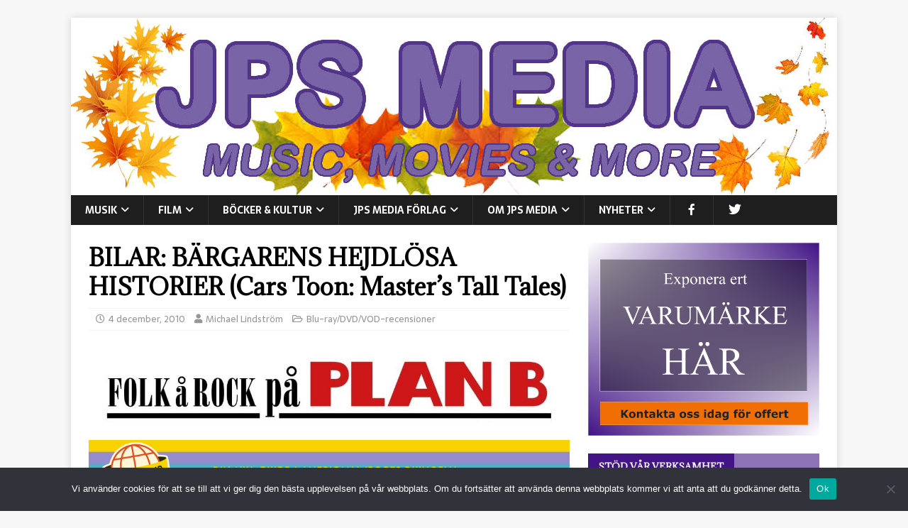

--- FILE ---
content_type: text/html; charset=utf-8
request_url: https://www.google.com/recaptcha/api2/anchor?ar=1&k=6LdBeeIUAAAAALtzBnET9rbq93UsHCOGY6RBRzbU&co=aHR0cHM6Ly93d3cuanBzbWVkaWEuc2U6NDQz&hl=en&v=naPR4A6FAh-yZLuCX253WaZq&size=invisible&anchor-ms=20000&execute-ms=15000&cb=oueutuxp5cob
body_size: 45086
content:
<!DOCTYPE HTML><html dir="ltr" lang="en"><head><meta http-equiv="Content-Type" content="text/html; charset=UTF-8">
<meta http-equiv="X-UA-Compatible" content="IE=edge">
<title>reCAPTCHA</title>
<style type="text/css">
/* cyrillic-ext */
@font-face {
  font-family: 'Roboto';
  font-style: normal;
  font-weight: 400;
  src: url(//fonts.gstatic.com/s/roboto/v18/KFOmCnqEu92Fr1Mu72xKKTU1Kvnz.woff2) format('woff2');
  unicode-range: U+0460-052F, U+1C80-1C8A, U+20B4, U+2DE0-2DFF, U+A640-A69F, U+FE2E-FE2F;
}
/* cyrillic */
@font-face {
  font-family: 'Roboto';
  font-style: normal;
  font-weight: 400;
  src: url(//fonts.gstatic.com/s/roboto/v18/KFOmCnqEu92Fr1Mu5mxKKTU1Kvnz.woff2) format('woff2');
  unicode-range: U+0301, U+0400-045F, U+0490-0491, U+04B0-04B1, U+2116;
}
/* greek-ext */
@font-face {
  font-family: 'Roboto';
  font-style: normal;
  font-weight: 400;
  src: url(//fonts.gstatic.com/s/roboto/v18/KFOmCnqEu92Fr1Mu7mxKKTU1Kvnz.woff2) format('woff2');
  unicode-range: U+1F00-1FFF;
}
/* greek */
@font-face {
  font-family: 'Roboto';
  font-style: normal;
  font-weight: 400;
  src: url(//fonts.gstatic.com/s/roboto/v18/KFOmCnqEu92Fr1Mu4WxKKTU1Kvnz.woff2) format('woff2');
  unicode-range: U+0370-0377, U+037A-037F, U+0384-038A, U+038C, U+038E-03A1, U+03A3-03FF;
}
/* vietnamese */
@font-face {
  font-family: 'Roboto';
  font-style: normal;
  font-weight: 400;
  src: url(//fonts.gstatic.com/s/roboto/v18/KFOmCnqEu92Fr1Mu7WxKKTU1Kvnz.woff2) format('woff2');
  unicode-range: U+0102-0103, U+0110-0111, U+0128-0129, U+0168-0169, U+01A0-01A1, U+01AF-01B0, U+0300-0301, U+0303-0304, U+0308-0309, U+0323, U+0329, U+1EA0-1EF9, U+20AB;
}
/* latin-ext */
@font-face {
  font-family: 'Roboto';
  font-style: normal;
  font-weight: 400;
  src: url(//fonts.gstatic.com/s/roboto/v18/KFOmCnqEu92Fr1Mu7GxKKTU1Kvnz.woff2) format('woff2');
  unicode-range: U+0100-02BA, U+02BD-02C5, U+02C7-02CC, U+02CE-02D7, U+02DD-02FF, U+0304, U+0308, U+0329, U+1D00-1DBF, U+1E00-1E9F, U+1EF2-1EFF, U+2020, U+20A0-20AB, U+20AD-20C0, U+2113, U+2C60-2C7F, U+A720-A7FF;
}
/* latin */
@font-face {
  font-family: 'Roboto';
  font-style: normal;
  font-weight: 400;
  src: url(//fonts.gstatic.com/s/roboto/v18/KFOmCnqEu92Fr1Mu4mxKKTU1Kg.woff2) format('woff2');
  unicode-range: U+0000-00FF, U+0131, U+0152-0153, U+02BB-02BC, U+02C6, U+02DA, U+02DC, U+0304, U+0308, U+0329, U+2000-206F, U+20AC, U+2122, U+2191, U+2193, U+2212, U+2215, U+FEFF, U+FFFD;
}
/* cyrillic-ext */
@font-face {
  font-family: 'Roboto';
  font-style: normal;
  font-weight: 500;
  src: url(//fonts.gstatic.com/s/roboto/v18/KFOlCnqEu92Fr1MmEU9fCRc4AMP6lbBP.woff2) format('woff2');
  unicode-range: U+0460-052F, U+1C80-1C8A, U+20B4, U+2DE0-2DFF, U+A640-A69F, U+FE2E-FE2F;
}
/* cyrillic */
@font-face {
  font-family: 'Roboto';
  font-style: normal;
  font-weight: 500;
  src: url(//fonts.gstatic.com/s/roboto/v18/KFOlCnqEu92Fr1MmEU9fABc4AMP6lbBP.woff2) format('woff2');
  unicode-range: U+0301, U+0400-045F, U+0490-0491, U+04B0-04B1, U+2116;
}
/* greek-ext */
@font-face {
  font-family: 'Roboto';
  font-style: normal;
  font-weight: 500;
  src: url(//fonts.gstatic.com/s/roboto/v18/KFOlCnqEu92Fr1MmEU9fCBc4AMP6lbBP.woff2) format('woff2');
  unicode-range: U+1F00-1FFF;
}
/* greek */
@font-face {
  font-family: 'Roboto';
  font-style: normal;
  font-weight: 500;
  src: url(//fonts.gstatic.com/s/roboto/v18/KFOlCnqEu92Fr1MmEU9fBxc4AMP6lbBP.woff2) format('woff2');
  unicode-range: U+0370-0377, U+037A-037F, U+0384-038A, U+038C, U+038E-03A1, U+03A3-03FF;
}
/* vietnamese */
@font-face {
  font-family: 'Roboto';
  font-style: normal;
  font-weight: 500;
  src: url(//fonts.gstatic.com/s/roboto/v18/KFOlCnqEu92Fr1MmEU9fCxc4AMP6lbBP.woff2) format('woff2');
  unicode-range: U+0102-0103, U+0110-0111, U+0128-0129, U+0168-0169, U+01A0-01A1, U+01AF-01B0, U+0300-0301, U+0303-0304, U+0308-0309, U+0323, U+0329, U+1EA0-1EF9, U+20AB;
}
/* latin-ext */
@font-face {
  font-family: 'Roboto';
  font-style: normal;
  font-weight: 500;
  src: url(//fonts.gstatic.com/s/roboto/v18/KFOlCnqEu92Fr1MmEU9fChc4AMP6lbBP.woff2) format('woff2');
  unicode-range: U+0100-02BA, U+02BD-02C5, U+02C7-02CC, U+02CE-02D7, U+02DD-02FF, U+0304, U+0308, U+0329, U+1D00-1DBF, U+1E00-1E9F, U+1EF2-1EFF, U+2020, U+20A0-20AB, U+20AD-20C0, U+2113, U+2C60-2C7F, U+A720-A7FF;
}
/* latin */
@font-face {
  font-family: 'Roboto';
  font-style: normal;
  font-weight: 500;
  src: url(//fonts.gstatic.com/s/roboto/v18/KFOlCnqEu92Fr1MmEU9fBBc4AMP6lQ.woff2) format('woff2');
  unicode-range: U+0000-00FF, U+0131, U+0152-0153, U+02BB-02BC, U+02C6, U+02DA, U+02DC, U+0304, U+0308, U+0329, U+2000-206F, U+20AC, U+2122, U+2191, U+2193, U+2212, U+2215, U+FEFF, U+FFFD;
}
/* cyrillic-ext */
@font-face {
  font-family: 'Roboto';
  font-style: normal;
  font-weight: 900;
  src: url(//fonts.gstatic.com/s/roboto/v18/KFOlCnqEu92Fr1MmYUtfCRc4AMP6lbBP.woff2) format('woff2');
  unicode-range: U+0460-052F, U+1C80-1C8A, U+20B4, U+2DE0-2DFF, U+A640-A69F, U+FE2E-FE2F;
}
/* cyrillic */
@font-face {
  font-family: 'Roboto';
  font-style: normal;
  font-weight: 900;
  src: url(//fonts.gstatic.com/s/roboto/v18/KFOlCnqEu92Fr1MmYUtfABc4AMP6lbBP.woff2) format('woff2');
  unicode-range: U+0301, U+0400-045F, U+0490-0491, U+04B0-04B1, U+2116;
}
/* greek-ext */
@font-face {
  font-family: 'Roboto';
  font-style: normal;
  font-weight: 900;
  src: url(//fonts.gstatic.com/s/roboto/v18/KFOlCnqEu92Fr1MmYUtfCBc4AMP6lbBP.woff2) format('woff2');
  unicode-range: U+1F00-1FFF;
}
/* greek */
@font-face {
  font-family: 'Roboto';
  font-style: normal;
  font-weight: 900;
  src: url(//fonts.gstatic.com/s/roboto/v18/KFOlCnqEu92Fr1MmYUtfBxc4AMP6lbBP.woff2) format('woff2');
  unicode-range: U+0370-0377, U+037A-037F, U+0384-038A, U+038C, U+038E-03A1, U+03A3-03FF;
}
/* vietnamese */
@font-face {
  font-family: 'Roboto';
  font-style: normal;
  font-weight: 900;
  src: url(//fonts.gstatic.com/s/roboto/v18/KFOlCnqEu92Fr1MmYUtfCxc4AMP6lbBP.woff2) format('woff2');
  unicode-range: U+0102-0103, U+0110-0111, U+0128-0129, U+0168-0169, U+01A0-01A1, U+01AF-01B0, U+0300-0301, U+0303-0304, U+0308-0309, U+0323, U+0329, U+1EA0-1EF9, U+20AB;
}
/* latin-ext */
@font-face {
  font-family: 'Roboto';
  font-style: normal;
  font-weight: 900;
  src: url(//fonts.gstatic.com/s/roboto/v18/KFOlCnqEu92Fr1MmYUtfChc4AMP6lbBP.woff2) format('woff2');
  unicode-range: U+0100-02BA, U+02BD-02C5, U+02C7-02CC, U+02CE-02D7, U+02DD-02FF, U+0304, U+0308, U+0329, U+1D00-1DBF, U+1E00-1E9F, U+1EF2-1EFF, U+2020, U+20A0-20AB, U+20AD-20C0, U+2113, U+2C60-2C7F, U+A720-A7FF;
}
/* latin */
@font-face {
  font-family: 'Roboto';
  font-style: normal;
  font-weight: 900;
  src: url(//fonts.gstatic.com/s/roboto/v18/KFOlCnqEu92Fr1MmYUtfBBc4AMP6lQ.woff2) format('woff2');
  unicode-range: U+0000-00FF, U+0131, U+0152-0153, U+02BB-02BC, U+02C6, U+02DA, U+02DC, U+0304, U+0308, U+0329, U+2000-206F, U+20AC, U+2122, U+2191, U+2193, U+2212, U+2215, U+FEFF, U+FFFD;
}

</style>
<link rel="stylesheet" type="text/css" href="https://www.gstatic.com/recaptcha/releases/naPR4A6FAh-yZLuCX253WaZq/styles__ltr.css">
<script nonce="tYrM_fbtCNtZ-2ByiEhQ6g" type="text/javascript">window['__recaptcha_api'] = 'https://www.google.com/recaptcha/api2/';</script>
<script type="text/javascript" src="https://www.gstatic.com/recaptcha/releases/naPR4A6FAh-yZLuCX253WaZq/recaptcha__en.js" nonce="tYrM_fbtCNtZ-2ByiEhQ6g">
      
    </script></head>
<body><div id="rc-anchor-alert" class="rc-anchor-alert"></div>
<input type="hidden" id="recaptcha-token" value="[base64]">
<script type="text/javascript" nonce="tYrM_fbtCNtZ-2ByiEhQ6g">
      recaptcha.anchor.Main.init("[\x22ainput\x22,[\x22bgdata\x22,\x22\x22,\[base64]/[base64]/MjU1Ok4/NToyKSlyZXR1cm4gZmFsc2U7cmV0dXJuKHE9eShtLChtLnBmPUssTj80MDI6MCkpLFYoMCxtLG0uUyksbS51KS5wdXNoKFtxVSxxLE4/[base64]/[base64]/[base64]/[base64]/[base64]/[base64]/[base64]\\u003d\\u003d\x22,\[base64]\x22,\x22woXDm8Kjw6wLN2ldcmXCkMKCw78AZ8O2InnDtsKrUmjCscO5w49cVsKJOsKWY8KOKsKBwrRPwrDCuh4LwqhBw6vDkR5+wrzCvkEdwrrDokNAFsOfwrpAw6HDnnXCjF8fwrXCicO/w77CqMKow6RUPWNmUnjCrAhZd8KBfXLDtsKdfyd7X8Obwqk5JTkwesOiw57DvyDDrMO1RsOuTMOBMcKbw7ZuaRc0SyoSTh5nwqjDl1sjPCNMw6xQw7wFw47DsS1DQBlkN2vCu8Krw5xWdTgAPMO3woTDvjLDisO+FGLDhgdGHRxrwrzCrgA2wpU3WFnCuMO3wr/Chg7CjiHDpzENw6fDosKHw5Qdw7B6bXrCs8K7w73Dm8OUWcOICsOLwp5Bw5oMbQrDt8KXwo3ChiYUYXjClMOcTcKkw4tFwr/[base64]/CuGXClUojwofClMKFIwpJw4vDmS3CsMO1PcKPw5Q0wqsDw5g5e8OhE8Kdw77DrMKcLj5pw5jDjsKZw6YcSsOkw7vCnzLCrMOGw6oZw4zDuMKewqfCkcK8w4PDu8KPw5dZw57DscO/[base64]/DlxYCw4LCiw0od1dDwpFGDMO9PMKTw7bCkkDCqXTCu8KwbMKiGwxAUBIxwrnCusKww4TCmG5/[base64]/DhsOqLsOgw5M0DsKWwpQkwovCh8KOekhtwoYrw7lWwrEOw5XCqcOAVcK3wpNFITjCjFszw7g9SzEvwp8DwqLDosONwqnDj8OGw7wWwp5tVmbDkMK6wr/DgDPCscOVVMKgw53ChcK3VcKfPsO7UnXDocKpei7CncKwJMOtXlPDuMORQcO6w7ptR8KNw5XCoVhOwrQLYDoWwrLDhlvDv8O/[base64]/[base64]/DlGYJHHtVYAXCuGrDuDIewoIkHWPDpCbDmWRzKsOCw5TCu1fDtsOrbU1aw4RJc0VEw47DqMOMw4sLwqYtw4tqwrHDtTgzeHzCnWMZQ8KrL8Kjwo/[base64]/[base64]/CuhBaXV/DosO0w5w/bxEDw5zDrDTCusK4w78EwqfDrTjDkgw/TXXCiArDtTktb3DDmjHDjcKZwobCksOWw6UgHcK5X8Klw7LCji7Ct2PCrB/[base64]/[base64]/[base64]/CpsOENHzCmcOwwpTCpFghw7t5wo3CmTDDrMOXwrJawocgF1jCkwjClMKew44gw7HCscK8wojCmMKrCCI4wrjDij4/Jk/Ci8OjFMK8HsKTwrhKZMOnIsK0wrk2alZdAlxnw5vDv2/DpkwMFcKhY2/DjMKRJ2TCrsO8HcO1w5FBLmrCqDl4fhbDgk5aw5BpwrzDoGo/wpQaJsKSV1EpQ8KTw4QQwqtvWg1tB8OiwowFGcKpIcKEQcO3ThvClMObw7Jkw4rDmMOww6/DicOiFwXDmcKRdcOOKsKSXk3Dkj7Cr8O5w6fCucKsw6BfwqDDu8Otw4rCv8Ogb1xDP8KOwqkWw6XCgEx6V0HDkUgQDsOOw4vDt8OUw7wnQsKCGsO/YMKEw4jCrwZpM8OtwpbDtHfDkMOleAoWwprDvhIqPcOsRUDCtMOgw5o4wo5NwrrDhwJtw6HDscOxwqTDjWhwwrLDkcOcB0ZRwonCpMK0dcKawpJfdk56w5k3wr/Djlc1wqzChQt5XiPDuwHCrAnDpcKrKsOcwpdvdwzDmzvCrlzCnznDuwZlwpQbw717w5vCtAjDrBXCj8Orf0zChF/DjcKWAMOfMz8MCz3DtHs+wrPCksKRw4jCvMOiwrLDiDnCom7CkUDDsQHCkcK9QsOCw4kuw692KlF5wo7DlXpJw51xWXZewpFfO8KXTxHCoV0TwoYqRcOiC8OzwqpCw4TDj8KqJcO8I8KFK0EYw4nDssKCQWdmXMK7wq8xwofDmC/Dt1/DicKcwpdMfRcLfi43wo54w5snw69Cw4R5G1ohGEfCrAMYwqRtwo5jw6TCpsOvw6TDoAjCosK/EiXDgB3Ds8Kowq9AwqcTbTzCq8O/PC99aWxKCCLDp3hyw6XDqcO0OcOGdcOiQh4Dw64JwqvCusO+wplEOMOkwrRBIsOow4IDw6gPJigEw5zCjcKowp3CmsK7WMOTwocIwq/[base64]/DpcOaw4jCisKLwrvCl1vCg353FcO8wr01RcKKFVLCv3lQw5nCt8KIwo3DpcOOw7fCkAjCvinDjMOtwpMHwr3CqMOecntuRcOdw7DDilLCiiPChD/[base64]/Do8KDNsK5SgUMa8KDwqMVblhLcTnDlMOgw6kvw4/DkiTDnBQUVUN+wqBgwoPDqcKvwo8ww5bCt0/CpcKkIMK+w6vCi8OpYCXCpALDmMOFw68wQjxCwp0Nwq5owoHCtHvDszcQJsOCVTtQwrbCmBDCkMO1dMK0LMO3XsKSw6nCjcKNw75eTD95w7PCs8OMw6HDsMO4w48QXcK4b8Ozw4kjwo3DgXfCk8KNw6HCuwPDjFslblTCs8K/w45RwpLDgkLClMOEd8KQJsKOw6bDtMOBwodQwrTChx/Cu8Kbw7/ChG7CsMOqBsOnGMOgSjPCssKMRMOpJEp4woVOwr/DsA7DiMO+w4hzwr4UfVdxw4nDiMOdw43DvsOXwpfDt8K/w4wow5sWM8KmXcKWw6DCvcK8w53DvsKWwo4Rw5jDryp2QVAlGsOOw5ssw4LCnELDpCLDh8OxwpXDpTrCoMOewoFKw7vCg2fDthdIw6ZbE8O4LcKhRBTDmcKGwoZPI8K1dEpsTsKow4kww7/CunLDlcOOw4t4Al4rw6Y4a2YVw4BrLcKhBzbDnsOwcjfCkMOJMMO1IkbCoyfCpsKmwqXDicK5VBBUw6NewplJfUAYHcOrDMKywoHCsMOWFVPDtsOjwrNawoEZwoxxwpnCtMKdTsO8w4DDnU3DkWjCm8KWHsK/MRgkw67DpcKdwpbClwlGw5bCo8KRw4QODsKrOcOGI8ORfSRab8O5w6nCoVQOYMOsEVcXUDjCo0PDscK1MExtw7/[base64]/dHNawr7DlkHCi8ONw78GwoHDuMK8wp/DgU1aWUbDhcKRbMKiwrjCtcKHwo9rw4nCjcKePHXDksKDXQXChcKxTiHChy/[base64]/Co3VIP8OREMOgw7HCjcKLA8ObQcKXwqXDhMODwp3Dv8OvJDh/w51Twro/[base64]/w6HCpHDCnsOoaMKDw4bDssK0YMO5wqbCgWHDp8OYMFTCv2U+acOtwpDDucKhMAtew6pYwponFmIqGMOPwpXCv8KkwrPCr3fCrsObw5pWZjjCvcKEUsKBwo7CvyQ6wojCssOawqIDP8Ovwp1rcsKOOCTCr8OHIgfDpG/CmjfDojHDi8OAw4NHwrPDsEtxHiFGw7fDg0/Dky16OR8ZAsOVS8KNb2/Do8OwPGc1Yj/Dlx3Dt8O9w7sywqjDuMKTwo4vw4ccw5/[base64]/DlcOawpdxwqUqw5zDjsKvRMOTw6h1w7jCjw3DohxOw7LDsTvCvhHDjMOXJcOkTMOcW2haw6UXw5oIwr/[base64]/DpVZmDmJ3FUzDshduW1zDmMOYEXhkw4BNwpdSD3YqOsK2w6jChEfCgcO5fxDCvMKYEF4+wq5iwrNCa8KwTcOfwrkUwoXCrsOow64CwqdMwpEeMxnDh3fClcKyIn5Xw7/[base64]/CvMKsw5oITsOWLTEiwphgw4HChMKdeTQOAyUHw6VSwq0dwqXCimnCscK1w5UuJsKVwobChk/DjzTDtcKWHCfDtRp+XzPDhsK5QCk7RyjDvsOZTy5lUcONw6dJHMOcw7PCjhLDpXJ/[base64]/[base64]/Cu2NRwobCosOdQMOXIkAjwoDDkAoUYQAWw54Uwp0+EMOZMMK0HDbDsMKPYnLDocOSBnzDscOWFgJ3CTlIWsKowodIO2hpwrJSISzCrnoAAiduU14NUWjDssKcwonChcOtbsOdD2jCtBXDssK/U8Kdw5TDpDwoKAt3w7nDoMKfTHPDu8Kmw5hpUsOGw6AYwoLCrBbCp8OJSCVtGgYka8KXb2Yiw7HCjWPDil3ChEzCusKewpjDn3pqDkkPwrjDpHddwrxiw7kiEMOVRSbDt8OGUcOAwrsJTcKgw5/[base64]/[base64]/wpVjw6XCrMKRw54/DR1CDsKQAREsOWc6wqfDlDfChyZKaxUrw4/Cj2Zhw5bCuUxtw4fDthzDscKpAcKwH3cIwr7CosKNwqXDhMOjw7/CvcOkwpbDnMKpwqLDpHDDm2Miw4ZDwpTDrnvCv8KCXE90alMFwqcWGlU+wr1oesK2I2tsRDXChMKew7zDjsKYwo5Aw5NRwrtRRUTDjVjCsMKMUT9BwqFTXMKab8KCwrQhS8KrwpI2w6B8HGQhw6wtw7IBdsOEcGTCszDCvzxEw6zDqcKmwp7CgcKhwpXDkh7Cs2/[base64]/JsKlwqXDrgPCtFQFCV3DmcKPw4rDrcOswpbDv8OSNGcJw78+C8O4LEnDncK5w6RIw43ClcOMIsO2wqfCgVYewrnCqcOAwqNJeAsvwqjDqsK9XjhuH0jDrMOfw43DhRp5bsKCwqnDvcK7wpPCs8OZbDXDk37DmMOlPsOKwrZsXUMGRTvDoRl3wo/DvilnasKww4/CgcOUaTU/w7YnwobCpB3DpWsnwqgXX8OlExFjw4XCjl/ClQZZfH/[base64]/bMKMFTbCqMO8L8Kbw6bDu8O1wrYZaDzCrXnDsGgJwrY3wqHCrsKqfB7DtcKyIhbDh8O/dcO7BQXCqlpWw4l4w63CpCYrSsO0IEhzw4ZYa8OfwpXDgFjDjR7DiBvDmcOKwqnCnMOCQsO9YBwaw5pDJUp5F8OtU1rCoMKFE8Kiw44RR3nDkz16H17DgsOTw7chSMKgFQJWw6UiwqokwpZEw4TCp3jCh8KmBikeYsKDfMO2VMOHblRMw7/[base64]/CtcK7ScORdx5lwqfDplXDhDwRTW/CoiDChsOhwqDDtcKHQXlAwoXDhsK3ZHTClMOkw5cLw5BNXsK8L8OQPMKewotMHcOMw7N2w7/Do0ZWLxNqFMO6w4pKKMKKQjgsEFUAScKJScOYwqEQw5N5wo9ZW8OCKcKCH8ODSkvDohwaw61kw67Dr8ONQSoUVMKhwqVrMEfDu1jCnArDjT9oKibCnycRccOhdcKDfQjCk8O9wpDDgRrDmcKxwqc5Uml5wqdaw4bCoGJ/w6rDtVgrQ2fCscKNMmd1w75ow6QIw4nCqlFkwqrDl8O6IxBADVNbw7Ufwo/DvSUbcsOcfAoow6XCsMOoXMOKFmXCmcO3X8KVwr/[base64]/CsBzCoMK3w6jCrknCqSXDimccWMOmOkUjW2HDrSFWXy4aw7HCn8OUEWtILD/DqMOkwrgxDQoiWgvCksOiwoXDtMKPw7DCr0zDnsKLw4TCtG97woTCg8OSwrXCrMKSdlLDhMOewqIzw7kxwrTDpsO+w7hXw4kvAR97ScONMH7CsRTCnsKSDsO/LcOuwonDksOEI8Kyw4pkDcKpHWTCmHwQwpc7B8O+UMKKLGwkw6UKCMKXEGvCkMK9BgnDv8KuDMO/U13CjENrOybCnCrCg3tfJcK0fn5Zw7DDkArCkcK7wq8BwqBVwo/DnMO2w7dfbzfDkMONwrfDlEjDhMKxdsK3w5DDlFnCml3CjMO0w5HDlmVuG8Kiez3CpzrCrcOHw4rChUkjKGXDl03DusOlG8K/w6nDvSrCu2/CmB1gwo7Cu8KoX2vChCU8cBLDg8OEa8KrEETDjjzDlsKfWsKuHsO4wojDsUEIw7XDqMK3TgwFw5nDsC7DmHZdwoMSwq3Dn0lSJw7CgB3CgA4aInnDiS3DtlTDsgvDhgUUMxZLCWLDrgcgM2Miw5tqSsOYHnkCXk/DmR17wrF7ZMOjecOURG5oR8OBwoHCiE5da8OTfMKIbcKIw4U0w7gEw7bCpSVZwoV8w5DCoAvCj8KREFjCihM/w5nCkMOZw6xOw7pkw4xJHsK/wrdkw6nDkEPCi1E6PAR2wrXCvsKJZ8O3PMOgRsOUw5jDt3HCqVDDnsKoZHMdXVvDs0hzK8K2Bh5RJ8KqF8KzSXYGBg0XUMK/[base64]/DmsO0woTDg3ZXw4MjCcOmJcO2w5rCo8OrUcK+E8OIwo7DrMKeKsOnEcOrBcOpwp7DnMKWw4FQwqjDtzk7w51jwr8pw50mwpPDog3DpR7DhMKUwo/Cn0czwonDpcOyETNgw4/Dm2LCiQ/Dtz/DrUhkwpEKw50rw5gDMAhONXJ+IMOaI8OFwqFVw5jDtmowdAUFw7HCjMOSDMOfRn8MwozDs8K9w73ChcO7wo0wwr/DlcOxfMOiw5XDscOLQDQOw4bCoG3CnjPCg07DpRPCtnPCrl4EQ0E4wpZLwrbCs1MgwoXCtsOvw57DhcKnwqI7wp4uHMOtwpRgdG4zw5shIsOxwqw6w7AAL1Yzw6ICUwrCvMO4GSZLwq/[base64]/DjcK+R8Ocw7XDgwPDssKaFMKmwo8VV8KNw4F1wroOfsOiS8OZTFLCuWjDiHvCosKWaMOZwqFYecKHw7YjSsKlB8O3QjjDssKbHHrCrz7DsMKTYXPCmj1Ewo4fwoLCqMO5FyfDlcKgw6t/w5TCn17CuhLChcK8Ay8mV8O9TsKwwrfDgMKlR8OpeBhNGR0+wofCg0nCo8OPwpnCu8KmV8KPWQLCmURJwobDpMKcwovDhMKCRi/[base64]/Ds8Kvw40Ba8KTXnbDssOIw5QAG8OBIcKuw5AZw4wqL8Kdwq0tw5QoNDzCliYrwod9VTvCpyktZwHCow3CkmoZwpdBw6vDoUdeesO4QcKzN13CuMORwobCqGRawozDu8OEA8OZK8KtZHkvwrLDn8KCEsK4w48Hwpokw6/DjzDDu20BcncKf8OSw6IqEcOLw5bCoMKkw7VnQzUXw6TCpjjCicK7c2pqHkXCmzTDg1weYFZ9w6LDuWkCJMKDQ8KXDgPCicOew5bDuQrDqsOiJ1TDiMKEwotnwrQyUT50eAnDtsOpN8Owd0FxM8O+w7tlwrvDlAjDqXcTwpHCnMORLMOEVV/Ckzduw7MBwrnDqMOWDxjCgUAkEcKbwpfCqcOoW8Ouw4HCnnvDlQwbccKCRzFTfsONQ8K6wq1Yw5c9w4LDgcKhw7jCkF4Kw67CpENJesOuwoUSLcKqYllpXcKVw4fDgcOgwo7ConDCkMOtwqXDsWTCuGDDqkHCjMKsLmvDtm/CqAHDrThXwrB3wpQxwpXDvgY0wonCknpXw4jDmxXCrEjCmhHDg8Kdw5kGw6XDrcKKJDPCoWvDvEdKEFrDm8O1wrbCoMOSMsKvw5MJwr7DqT4Jw5/Cml17bMOVw57CuMK6R8OHwroBw5/Dm8OtXsOGwqrDpizDhMO0L3sdOyl7wp3CrT3CpsOtw6JQw7jDl8Knwq3CgsOrw5BwfQgGwr4wwq1tAAwgUcKMDgvChVMGCcOGwowXwrdewq/Cmi7CiMKQBk/Dt8KLwrZJw7UKP8KrwqHCpyIuO8KawrEYd3nCt1V+w53DgGDDlcK/DcOUKMObIcKdwrUCwqPCk8OWCsOowp/[base64]/[base64]/N3IHE3/CucKWLMKPwrzDicOcw4vCjRgiM8KTwpPDkRVfGMOVw54AGV/Cpj1XV201w7HDkMOVwonDlEbDtDFtLcKEGnwawoHDoXxawrbDoCDCnWFLwpfCoDEYJDTDokBewoLDkSDCs8KqwpxmcsK8wpdiCx/DoCDDjXFYIcKUw7cxZcObLToxNBpWAgzCjEZIFMOYHcKzwoEIN2Ukwok4wpLCl1J2L8OQU8KEcmzDrQJoVsObw43CvMOODsOSw7Jdw6PDsgUyH0gqP8O/EXvDpMOOw7oEBcO+wol2JHk/w4PDp8ORw7/[base64]/Do8KHwpfCncKiw5tJwpjCg8O+wrkxXQV0JHMSV1LCs2ZBM1EkWncWwqI/wp1PZMOOw5AtNTDDoMO8J8KVwoEgw64Nw4/CosKxWwtME0rDkVETwo7Dil0Mw57DmMOzVcK+MkTDvcOafHrCr1UwWWzDpMKdw7gdTcOZwqMdw41DwrBPw4LDj8OLVMOiwrsZw44HQcONCMOZw6XDhMKhPTV2wonCvCwbQU59bsOtRRdOwpbDpHPCngNfbsKNX8K+djDCiHbDjcO/w6PCk8O7w4YKMljCsjNowphofBUJG8KmXVpwJHjCvhVlaWFfVH5vVGZdK1PDlxkSH8KDw5tTw7bCn8OXEsO2w6ogwrt6aWbDjcO9wrtSNAPCkDhrw5/DgcOfFMKSwqhQF8KVwrXDpcOvw5vDtSHClMKaw6R1czfDpMK6asK8J8KofAdnMgdqKWzCosObw4nDtxbDpsKDwr10Q8OzwrEbN8OqXcKbOMOhGQ/[base64]/w7HCs2HDkAXDpg01fyPDuMOOwq5DIsKgw7tEHcOoX8OWw6U8EzDCixvDiUnClmXCiMODPwnCgR1rw6zCszLDosO1Wnt9wovDocOHw5g9wrJtGkgodB1vBsKpw414wqgIw4TDtQhAw44Xwqg7wooKw5DCqMK3HsKbRixIG8KiwrVRKcOcw6TDmcKBw4BqGsOGwrNcPUV/f8K+N3fDrMOrw7NOw4JrwoHDgcKtKsOdXnnDnsK+woUuEMK/[base64]/DvHB+wqzCkMOfbEdEw5zCi21Ww7bCoQXDsMOPwrAGFMKUwqNEYcOIBz/Dlh4XwrNPw6ILwo/CiGrDksKxLmjDhCzDogfDtTLCiBsBw6FmeXTDvD/CvlNSMcK2w4bCq8KJNx7CuWhuwqvCisOCwq16bi/DmMO2GcKrGMODw7BjJDrDqsKINTjCucKJHWYcEMOZw7XDnAzDi8KNw4nCqhbCrR9Ew7nDm8KSasK4w4/Cp8KGw53Cp0DCiS46JcO6NUjCjiTDuVwFIMK7KTJHw5dEDy9rFsKGwrvCp8KCIsKyw6vCrAdHwqIbw7/CrTXDtcKZwo9wwqTCuCHDjSDCi192W8K9OkzCq1PDiB/CscO+wqIJw4zCgMOwGAjDggJ6w5JsVMKdE2bDgx02XXbDu8KERl5wwrRww7NfwrUSw49MZMKwFsOow5AfwoYOFcKhbsOxwqYVw6HDlX9zwrtjwrHDt8K6w47CkDJDw6TDusOhL8Kywr/CqcOLw4YpUxEZNMOTasODDQsRwqBFDsO2woHDiRY4JS/CmcKAwoBUNMKmXgTDtMKIOBl6w7ZXw4XDkWLCpHxiMRrCq8KOK8K0wpslTCR5BhwKMMKswqN3IcObd8KhZyZOwqvCjsOcwpgFG2PDrArCocKqLgl+X8OvMhvCjyXDrWdsaiw3w7fCsMKkwrDCgHPDlsOAwqARIcKRw43ClUDCmsK/[base64]/CgwzDn37CmT08FcKcwrMDwqw6w6F8WsOud8Oow4zDj8Ocej/CsFvDmcOJw4DCpnTCgcOgwp8fwoEPwqAhwqllX8O/[base64]/EMKWwq3CilPClcKnwpfCiMKdX1jCjsO7w740w5tiw7EDw5Unw7/CsnLCu8KGwp/Dh8KdwpHCgsOYw5Fzw7rClg3ChmAowpTDqC3DnsO+Bw8faTfDpEHCilQUGmtywp/[base64]/DqcOJw53CmlPDmSYKw5nCiMOJwronw7kww5/CncKHw5A6fsK3NMO2Z8K+w6bDp2UCHm0Aw6PCpjlzwq/[base64]/[base64]/[base64]/Cp2nDsX4bwrNLwpgZw784w6PChDXCvTHDhB1fw78dw6UCw5LDnMK3wr/Ck8K6PGrDpMO8bSsDw4pTwoU4wr9GwrdWPFVVw6fDtMOjw5vCi8K3wr1rVGJSwoJOdkrCv8O5wqfDs8Klwr8bw7MMGlpoETR/S0dUw5BFwpfChsK8wr7CpgrCi8K7w7DChnBdwo0xw6svw57DvhzDrcKyw7zChMO0w6rCnAMbT8O5UMKfw5d4dcKbwpPDlcKJGsO/RMK7woLCo2ABw5MPw7/[base64]/Dg8OfwqVkw4jDikDDtyrClVE7wr7DqEnDoTbCvVwsw5EcC01+wp/CmS3ChcOIwoTDpBfDicOPLcO/HMK0w4UNfmUHw4JswrdjVBLDoEfChlDDjznCjAXCiMKOAMObw7g5wpbDk2DDi8KdwrJ9wq3DjcOfFmBmKsOdPcKiwp0aw6o3w7k6K2XDnRvDi8KTBF/CksOiXxZQw7dNNcK8w64Qwo1jflRPw6XDkzvDlwbDl8OHN8OOG3jDsg1AR8Kow67DsMOFwqjCihtkPxzDhUbClsOAw7/DvybCixPDksKMYBLCsm3Dj3TDlzDCimrCpsKGw7Q6W8K+c1XCkX9RJBPCmsKPw4MOwqVwWsO4wpNhwpPCvMOUw6wWwpfDicKCw73CkXvDkTsawqXDrC3CiVwUcUc2LUkFwpdBfsO0wqZvw6FqwpDDpyjDqXAXBSd4w6HCscObPicfwofDtcKOw4nCpMOFAg/Cu8KAUF7ChDfCjETDucK9w4bCrAspwrYlbU5dJ8K2fHPDkVR7bHLDv8OPwpTCi8KjIBrCicOhw5sJCsKbw6PDi8Onw6bCq8KELsO9wpUKwrMdwqbCn8KnwrDDucKcwpLDrcKewrDCjEViFiHCjsOUXcKQJVE0wrp/wrHCucKQw4fDkCvCrcKTwp7DgRZCMW0uK1PDoGjDgcOEwp5bwosCFsKQwqTCgMODwpp4wqYCwp89w7Fjw71BVsOOPMKqJcOof8Kkw4MrGMOAccOvwoPDhHHDj8OHBS3CtMK1w5c6wp1OARRhF3fCnzlowq/Cp8OQWQ0twq/[base64]/cMKlDMKFwoATw7IfWCrCv8K0w7HCjMKqLwkCw7YbwoDCm8KUTsKSO8OxMcKoMsKIHUUPwr4Ralo+FBLCjEU/w7zCuT1vwp91BBh/V8OYGsKowqIpC8KQAQYFwpkAQ8OOw78SRsOqwoZPw6AmKCPDr8OGw5JdMcKcw5pBQ8OLa2XCkxPCp23CmCHDmi3Cji1IX8OhV8Oqw49aPCgtQ8Kywr7Cvx4NccKLw7lSJ8K/GcOLwrAew6Z+wpMHw4bCtXvCpcOnRMKpEsOpEAzDusKxwrFiO3PCmVJow4lsw6LCrXc5w4ICRkVsRm/CrDAsK8KMNMK+w4Zob8Okw6fCgsOkwocobRjDu8OPwonCiMKWBMKVHTA9bEcNwrQBw6Yuw6R0w6zCoR7ChcKNw6gEwoBWO8OMOyfCuBp4wpTCoMKkwqDDlS7Ck3sBfsKtdsK0LsO/[base64]/Dkwt5VmVzOcKow5xFw5JWw6gSw7DDpTDDvjjCmsOMw7zDvkl+NcKIwqvDmz8bQMOdwpjDhsOGw73Dg3XCm3IHc8O5IMO0PcOPw4DCjMKxKQQrwqHCtsOkJW4DaMOCexHChztVwq58d2lETsK3ZhLDhW3CkcOIOMKGbxjCpAEeacKYIcKVw5rCigVyVcKcw4HCm8O/w5LCjTB7w7QjAcOGw4FEME3DjDtrNVQew6gowoIZT8O4NDpgTMK6bmrDtmw9IMO6w581w7TCn8OYZsKWw4DChMKhw7UVSjDDusKywq/CpnzCsGxbwqgGw6o2w5/[base64]/DsSMPwoDCgsKZA8OhHMKBw5x1TcKZwqgUwqHCgsKFYjw3c8OuCMKWw47DinIUw74fwpPDqErDrFBxVMKHw7IRwqUzRXrDhsOhTG7Co2IWRMKDCFrCuyfDqFnDnRERZ8KkGcOww77DicK6w5jDgMKobcKtw5TCv0/[base64]/wrTClsOHw7bDrmnCvsKZORwoaknDscK+wo8MC2czwqvDhhgrX8K+wrBMZsKQH2zClQjDlH/DhBZLLDjDuMOAwoZgBcKgKmHCqcKTOVNqw43Do8Odw7LCn2nDuyQPwp0SVMOgIcOiSmQJwp3CgV7Cm8O9JErDkEF1w7fDosKqwoYSOsOOd0LCv8KVR3PCqEhqRsOAC8Kzwo/CicKFXMOdFcKUMSdHwqTCqcOJwq7Ds8OafBXDgsO0wo90L8KGwqHDs8Kjw5ROSQTCj8KVUDM/SyjDg8OPw4rCg8K1QVI0bcO1GcOtwr88wppbWE7Dq8KpwplUwpXCmUHDkGHCt8KtF8KvRzsQBcOSwqJDwrbDlCzCj8K2dsONZ0rDlcO9QsOnw40IXW0AImg1Y8KWeCHCqMOvTMKqw4LDuMOmSsODw7Rrw5XCi8KHw7hnw6UNecKoMwY/wrJbHcK2wrUQw4Yfw6vDmcKawpHDjz7CmsKfWMKABEZkeWwvWcOTacO/w48dw6DDicKVwpjCkcKRw5HCvVcJXgkSIDMWaV4+w5zCpcKFUsOwSS3DpH7DmMOlw6zDthzDssOpw5B8DgTDnhBvwpB7G8O7w6tYwohmM2/Dj8OYCcKvwqdDZT5Pw47CuMOBBD/ChMOmw5XDnk3DnsKWLVMxwrFlw6kdXMOKwoN9ZHzCmUk6w5pcdsOiUSnCpB/DtmrCiVRnX8KrcsK0LMOtKMOBQ8Onw6E1eE0nMwfCpcOTSmnDp8Kaw5TCowjCocO4wrx4ZifCsUzCs3cjw5MKUcKbHsO7wr99YUcRSsKSwpR/P8OsTBzDmQTDhRU5LxQ/YcKhwrRwZcKWwqhJwq5JwqHCpk4pwrlfRT/DgMOudMOgNAHDo09IBkrDszfChcOhSsOQMT4qWHTDucOuwqjDoTrCuWEawozChgzCisK+w7nDs8OgNsOSwpjDhcK/[base64]/CqsORwqrDhBM6PMOgCVDCo1XCikLCokzDuX8LwoIxPcKtw7PDqcKywrpIRFXCn3JAKXbCl8O4W8KyeSpmw7cVQsODZcOpw4nCi8KzVlDDhsKDw5LCqndYwr/CvcOZGcOlU8OOOBHCs8O/Q8ObbQYhw5sewrnCt8K/[base64]/DnA3CuTMMw4fDk0J5NTsHYsKhUTwxQyXDlMKiUWAUYsOGD8O5woc/[base64]/w4fCtArDqHLCgsKPw6Ncw69dJ8KhwoTCogHDpGrDl0nDqWXDiTXCgmbCgjlrenXDpiorUg8ZE8KQfhPDtcOQwqTDvsK2wplLw4YYwqHDrkPCqEFvLsKnMA8VaCLDlcONBwPCv8OnwqvCs21RemvDjcK/wq1WLMKgwrQEw6QOPMORNA9+P8Kew75BGCNAwqseMMOlwo0gw5BZM8OJNSTDscO7wrgEw53CrMKXEcOpwqoVesKgRQHDoWHCrEfCo3J3w44Zei9eHjHDpgAkHsOpwpxnw7zCl8ObwqnCv28cMcO/cMOvRVZBE8Ohw6onwqvDrRBqwrUVwq9dwp7CgTtuJjNcWcKIwrnDlzzCp8K5wr7CgjDCjVPDgEcQwpPDtid9wp/DjCcaZ8OjRBMuNMOoBsKoJn/[base64]/[base64]/[base64]/wrzDusKLaT09wo/DpQ/[base64]/DvcOUwp8BVsO1B1N6w7vDiMOWw5TCgQTDn2Bew5vDjF4bwrxuw7vCk8O8GxDCm8KVw5h6w4TCnEEsAEjCslHCqsK1wrHCn8OmD8KswqczKsOCw6bCnsKueR/DkRfCnU1RwonDtxfCpsKrCDUcL2/Cj8KBdcKGWVvCvnHCl8KywoQXwr/[base64]\\u003d\x22],null,[\x22conf\x22,null,\x226LdBeeIUAAAAALtzBnET9rbq93UsHCOGY6RBRzbU\x22,0,null,null,null,1,[21,125,63,73,95,87,41,43,42,83,102,105,109,121],[7241176,731],0,null,null,null,null,0,null,0,null,700,1,null,0,\[base64]/tzcYADoGZWF6dTZkEg4Iiv2INxgAOgVNZklJNBoZCAMSFR0U8JfjNw7/vqUGGcSdCRmc4owCGQ\\u003d\\u003d\x22,0,0,null,null,1,null,0,0],\x22https://www.jpsmedia.se:443\x22,null,[3,1,1],null,null,null,1,3600,[\x22https://www.google.com/intl/en/policies/privacy/\x22,\x22https://www.google.com/intl/en/policies/terms/\x22],\x22TRcsM3pmLqQoB8ZWbk/bbQeReBDF683h5vz78dVrOsU\\u003d\x22,1,0,null,1,1763089954302,0,0,[24,6,199,23],null,[240,241,104],\x22RC-D1YD_Mf3nwY0Ug\x22,null,null,null,null,null,\x220dAFcWeA58elNhgWltRm5qQzz7-g1U44GPoZ-369HjOcq2wwA7A8CumUQfYKWdRnrYIhy0WjPkz82U2x2qarga_r2i-3HKSp11gw\x22,1763172754248]");
    </script></body></html>

--- FILE ---
content_type: text/html; charset=utf-8
request_url: https://www.google.com/recaptcha/api2/aframe
body_size: -268
content:
<!DOCTYPE HTML><html><head><meta http-equiv="content-type" content="text/html; charset=UTF-8"></head><body><script nonce="V19C8VkxxlQTuZkgR8JTSg">/** Anti-fraud and anti-abuse applications only. See google.com/recaptcha */ try{var clients={'sodar':'https://pagead2.googlesyndication.com/pagead/sodar?'};window.addEventListener("message",function(a){try{if(a.source===window.parent){var b=JSON.parse(a.data);var c=clients[b['id']];if(c){var d=document.createElement('img');d.src=c+b['params']+'&rc='+(localStorage.getItem("rc::a")?sessionStorage.getItem("rc::b"):"");window.document.body.appendChild(d);sessionStorage.setItem("rc::e",parseInt(sessionStorage.getItem("rc::e")||0)+1);localStorage.setItem("rc::h",'1763086355874');}}}catch(b){}});window.parent.postMessage("_grecaptcha_ready", "*");}catch(b){}</script></body></html>